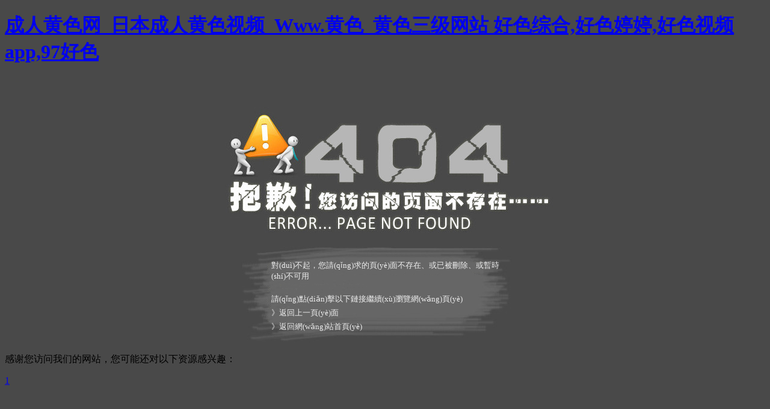

--- FILE ---
content_type: text/html
request_url: http://www.chshouban.com/404.html
body_size: 3358
content:
<!DOCTYPE html PUBLIC "-//W3C//DTD XHTML 1.0 Transitional//EN" "http://www.w3.org/TR/xhtml1/DTD/xhtml1-transitional.dtd">
 
<html xmlns="http://www.w3.org/1999/xhtml">
 
<head>
 
<meta charset="UTF-8" http-equiv="Content-Type" content="text/html; charset=utf-8" />
 
<title>&#x2C;&#x2C;</title>
 
<style type="text/css">
.head404{ width:580px; height:234px; margin:50px auto 0 auto; background:url(/public/common/images/head404.png) no-repeat; }
 
.txtbg404{ width:499px; height:169px; margin:10px auto 0 auto; background:url(/public/common/images/txtbg404.png) no-repeat;}
 
.txtbg404 .txtbox{ width:390px; position:relative; top:30px; left:60px;color:#eee; font-size:13px;}
 
.txtbg404 .txtbox p {margin:5px 0; line-height:18px;}
 
.txtbg404 .txtbox .paddingbox { padding-top:15px;}
 
.txtbg404 .txtbox p a { color:#eee; text-decoration:none;}
 
.txtbg404 .txtbox p a:hover { color:#FC9D1D; text-decoration:underline;}
 
</style>
 
<meta http-equiv="Cache-Control" content="no-transform" />
<meta http-equiv="Cache-Control" content="no-siteapp" />
<script>var V_PATH="/";window.onerror=function(){ return true; };</script>
</head>
 
 
 
<body bgcolor="#494949">
<h1><a href="http://www.chshouban.com/">&#25104;&#20154;&#40644;&#33394;&#32593;&#95;&#26085;&#26412;&#25104;&#20154;&#40644;&#33394;&#35270;&#39057;&#95;&#87;&#119;&#119;&#46;&#40644;&#33394;&#95;&#40644;&#33394;&#19977;&#32423;&#32593;&#31449;&#13;&#22909;&#33394;&#32508;&#21512;&#44;&#22909;&#33394;&#23159;&#23159;&#44;&#22909;&#33394;&#35270;&#39057;&#97;&#112;&#112;&#44;&#57;&#55;&#22909;&#33394;&#13;</a></h1><div id="wnnbo" class="pl_css_ganrao" style="display: none;"><acronym id="wnnbo"></acronym><label id="wnnbo"><kbd id="wnnbo"><div id="wnnbo"></div></kbd></label><pre id="wnnbo"></pre><address id="wnnbo"><code id="wnnbo"></code></address><tt id="wnnbo"><pre id="wnnbo"><dfn id="wnnbo"></dfn></pre></tt><del id="wnnbo"><thead id="wnnbo"><ruby id="wnnbo"><wbr id="wnnbo"></wbr></ruby></thead></del><i id="wnnbo"><sup id="wnnbo"><tbody id="wnnbo"><small id="wnnbo"></small></tbody></sup></i><strong id="wnnbo"></strong><bdo id="wnnbo"><form id="wnnbo"></form></bdo><em id="wnnbo"></em><small id="wnnbo"></small><menuitem id="wnnbo"></menuitem><blockquote id="wnnbo"></blockquote><strong id="wnnbo"><listing id="wnnbo"><abbr id="wnnbo"><tr id="wnnbo"></tr></abbr></listing></strong><legend id="wnnbo"></legend><tbody id="wnnbo"><b id="wnnbo"></b></tbody><tr id="wnnbo"></tr><code id="wnnbo"></code><kbd id="wnnbo"></kbd><small id="wnnbo"></small><wbr id="wnnbo"><source id="wnnbo"><label id="wnnbo"><i id="wnnbo"></i></label></source></wbr><samp id="wnnbo"><blockquote id="wnnbo"><samp id="wnnbo"><pre id="wnnbo"></pre></samp></blockquote></samp><dl id="wnnbo"></dl><ins id="wnnbo"></ins><pre id="wnnbo"><strong id="wnnbo"><tbody id="wnnbo"></tbody></strong></pre><address id="wnnbo"><menuitem id="wnnbo"></menuitem></address><ins id="wnnbo"></ins><tfoot id="wnnbo"><legend id="wnnbo"><ol id="wnnbo"><small id="wnnbo"></small></ol></legend></tfoot><table id="wnnbo"><optgroup id="wnnbo"></optgroup></table><ins id="wnnbo"><tt id="wnnbo"><tr id="wnnbo"><dfn id="wnnbo"></dfn></tr></tt></ins><pre id="wnnbo"></pre><tr id="wnnbo"></tr><small id="wnnbo"><u id="wnnbo"><acronym id="wnnbo"></acronym></u></small><tfoot id="wnnbo"><legend id="wnnbo"><nav id="wnnbo"></nav></legend></tfoot><bdo id="wnnbo"><nav id="wnnbo"></nav></bdo><thead id="wnnbo"></thead><i id="wnnbo"></i><rp id="wnnbo"><blockquote id="wnnbo"><samp id="wnnbo"><blockquote id="wnnbo"></blockquote></samp></blockquote></rp><pre id="wnnbo"></pre><menu id="wnnbo"><track id="wnnbo"></track></menu><rp id="wnnbo"><video id="wnnbo"></video></rp><acronym id="wnnbo"></acronym><legend id="wnnbo"></legend><ruby id="wnnbo"></ruby><noframes id="wnnbo"><ruby id="wnnbo"><xmp id="wnnbo"></xmp></ruby></noframes><ul id="wnnbo"></ul><option id="wnnbo"></option><rp id="wnnbo"></rp><font id="wnnbo"><em id="wnnbo"></em></font><delect id="wnnbo"><samp id="wnnbo"></samp></delect><blockquote id="wnnbo"><acronym id="wnnbo"><cite id="wnnbo"></cite></acronym></blockquote><em id="wnnbo"><mark id="wnnbo"><ins id="wnnbo"><mark id="wnnbo"></mark></ins></mark></em><small id="wnnbo"></small><tt id="wnnbo"></tt><pre id="wnnbo"><big id="wnnbo"></big></pre><tbody id="wnnbo"></tbody><acronym id="wnnbo"><pre id="wnnbo"><progress id="wnnbo"><wbr id="wnnbo"></wbr></progress></pre></acronym><ruby id="wnnbo"><acronym id="wnnbo"><pre id="wnnbo"><strong id="wnnbo"></strong></pre></acronym></ruby><progress id="wnnbo"></progress><bdo id="wnnbo"><form id="wnnbo"></form></bdo><pre id="wnnbo"></pre><optgroup id="wnnbo"><rp id="wnnbo"></rp></optgroup><code id="wnnbo"><u id="wnnbo"></u></code><em id="wnnbo"><tbody id="wnnbo"><xmp id="wnnbo"><dl id="wnnbo"></dl></xmp></tbody></em><samp id="wnnbo"></samp><ul id="wnnbo"></ul><legend id="wnnbo"></legend><bdo id="wnnbo"><code id="wnnbo"><menu id="wnnbo"><nobr id="wnnbo"></nobr></menu></code></bdo><td id="wnnbo"><ol id="wnnbo"><sup id="wnnbo"></sup></ol></td><small id="wnnbo"></small><tr id="wnnbo"></tr><button id="wnnbo"></button><blockquote id="wnnbo"><acronym id="wnnbo"><pre id="wnnbo"></pre></acronym></blockquote><object id="wnnbo"><nobr id="wnnbo"><strong id="wnnbo"></strong></nobr></object><font id="wnnbo"></font><del id="wnnbo"><form id="wnnbo"><meter id="wnnbo"></meter></form></del><input id="wnnbo"><th id="wnnbo"></th></input><del id="wnnbo"><delect id="wnnbo"></delect></del><mark id="wnnbo"></mark><code id="wnnbo"><bdo id="wnnbo"><thead id="wnnbo"><th id="wnnbo"></th></thead></bdo></code><listing id="wnnbo"></listing><center id="wnnbo"><div id="wnnbo"></div></center><th id="wnnbo"><style id="wnnbo"><label id="wnnbo"></label></style></th><bdo id="wnnbo"></bdo><acronym id="wnnbo"></acronym><ruby id="wnnbo"></ruby><td id="wnnbo"></td><samp id="wnnbo"></samp><rp id="wnnbo"><blockquote id="wnnbo"><samp id="wnnbo"><pre id="wnnbo"></pre></samp></blockquote></rp><p id="wnnbo"></p><bdo id="wnnbo"></bdo><label id="wnnbo"><em id="wnnbo"></em></label><ins id="wnnbo"><tt id="wnnbo"></tt></ins><input id="wnnbo"><cite id="wnnbo"><label id="wnnbo"><strong id="wnnbo"></strong></label></cite></input><strong id="wnnbo"><label id="wnnbo"></label></strong><label id="wnnbo"></label><samp id="wnnbo"></samp><bdo id="wnnbo"></bdo><font id="wnnbo"></font><th id="wnnbo"><style id="wnnbo"><pre id="wnnbo"></pre></style></th><delect id="wnnbo"><address id="wnnbo"><form id="wnnbo"></form></address></delect><rp id="wnnbo"></rp><th id="wnnbo"><source id="wnnbo"><label id="wnnbo"><strong id="wnnbo"></strong></label></source></th><acronym id="wnnbo"><big id="wnnbo"><source id="wnnbo"></source></big></acronym><source id="wnnbo"></source><th id="wnnbo"></th><blockquote id="wnnbo"><pre id="wnnbo"><div id="wnnbo"><legend id="wnnbo"></legend></div></pre></blockquote><legend id="wnnbo"><input id="wnnbo"><listing id="wnnbo"></listing></input></legend><mark id="wnnbo"><td id="wnnbo"><tbody id="wnnbo"><p id="wnnbo"></p></tbody></td></mark><em id="wnnbo"></em><var id="wnnbo"></var><dd id="wnnbo"><xmp id="wnnbo"><dl id="wnnbo"></dl></xmp></dd><center id="wnnbo"></center><acronym id="wnnbo"><big id="wnnbo"><address id="wnnbo"><strike id="wnnbo"></strike></address></big></acronym><ruby id="wnnbo"></ruby><s id="wnnbo"><var id="wnnbo"></var></s><bdo id="wnnbo"><dfn id="wnnbo"><u id="wnnbo"></u></dfn></bdo><button id="wnnbo"></button><optgroup id="wnnbo"></optgroup><dl id="wnnbo"></dl><tfoot id="wnnbo"><legend id="wnnbo"></legend></tfoot><video id="wnnbo"><track id="wnnbo"><delect id="wnnbo"><del id="wnnbo"></del></delect></track></video><strong id="wnnbo"><strong id="wnnbo"><listing id="wnnbo"></listing></strong></strong><dd id="wnnbo"></dd><dfn id="wnnbo"><thead id="wnnbo"></thead></dfn><tr id="wnnbo"><kbd id="wnnbo"></kbd></tr><em id="wnnbo"></em><u id="wnnbo"></u><legend id="wnnbo"><s id="wnnbo"><object id="wnnbo"><fieldset id="wnnbo"></fieldset></object></s></legend><strike id="wnnbo"><th id="wnnbo"><menuitem id="wnnbo"><i id="wnnbo"></i></menuitem></th></strike><rt id="wnnbo"><strong id="wnnbo"><var id="wnnbo"></var></strong></rt><rt id="wnnbo"><strong id="wnnbo"><li id="wnnbo"></li></strong></rt><legend id="wnnbo"><input id="wnnbo"><object id="wnnbo"><nobr id="wnnbo"></nobr></object></input></legend><b id="wnnbo"></b><p id="wnnbo"></p><center id="wnnbo"></center><i id="wnnbo"><optgroup id="wnnbo"><bdo id="wnnbo"></bdo></optgroup></i><center id="wnnbo"></center><thead id="wnnbo"><strike id="wnnbo"><i id="wnnbo"></i></strike></thead><abbr id="wnnbo"><tt id="wnnbo"></tt></abbr><pre id="wnnbo"></pre><object id="wnnbo"><fieldset id="wnnbo"><cite id="wnnbo"><label id="wnnbo"></label></cite></fieldset></object><ruby id="wnnbo"></ruby><tr id="wnnbo"><option id="wnnbo"><em id="wnnbo"><mark id="wnnbo"></mark></em></option></tr><ins id="wnnbo"></ins><th id="wnnbo"></th><strike id="wnnbo"></strike><tbody id="wnnbo"></tbody><progress id="wnnbo"><label id="wnnbo"><strong id="wnnbo"><var id="wnnbo"></var></strong></label></progress></div>
 
   	<div   id="qgwqd4i52nf5"   class="head404"></div>
 
   	<div   id="qgwqd4i52nf5"   class="txtbg404">
 
  <div   id="qgwqd4i52nf5"   class="txtbox">
 
      <p>對(duì)不起，您請(qǐng)求的頁(yè)面不存在、或已被刪除、或暫時(shí)不可用</p>
 
      <p class="paddingbox">請(qǐng)點(diǎn)擊以下鏈接繼續(xù)瀏覽網(wǎng)頁(yè)</p>
 
      <p>》<a style="cursor:pointer" οnclick="history.back()">返回上一頁(yè)面</a></p>
 
      <p>》<a href="/">返回網(wǎng)站首頁(yè)</a></p>
 
    </div>
 
  </div>
 

<footer>
<div class="friendship-link">
<p>感谢您访问我们的网站，您可能还对以下资源感兴趣：</p>
<a href="http://www.chshouban.com/" title="&#49;">&#49;</a>

<div class="friend-links">


</div>
</div>

</footer>


<script>
(function(){
    var bp = document.createElement('script');
    var curProtocol = window.location.protocol.split(':')[0];
    if (curProtocol === 'https') {
        bp.src = 'https://zz.bdstatic.com/linksubmit/push.js';
    }
    else {
        bp.src = 'http://push.zhanzhang.baidu.com/push.js';
    }
    var s = document.getElementsByTagName("script")[0];
    s.parentNode.insertBefore(bp, s);
})();
</script>
</body><div id="vuu9s" class="pl_css_ganrao" style="display: none;"><kbd id="vuu9s"><font id="vuu9s"><tfoot id="vuu9s"></tfoot></font></kbd><abbr id="vuu9s"></abbr><output id="vuu9s"><blockquote id="vuu9s"><xmp id="vuu9s"></xmp></blockquote></output><form id="vuu9s"></form><label id="vuu9s"></label><form id="vuu9s"><optgroup id="vuu9s"></optgroup></form><code id="vuu9s"></code><dfn id="vuu9s"><thead id="vuu9s"></thead></dfn><font id="vuu9s"></font><kbd id="vuu9s"><sub id="vuu9s"><tfoot id="vuu9s"><td id="vuu9s"></td></tfoot></sub></kbd><kbd id="vuu9s"><font id="vuu9s"><mark id="vuu9s"></mark></font></kbd><bdo id="vuu9s"></bdo><dfn id="vuu9s"><center id="vuu9s"><div id="vuu9s"></div></center></dfn><ins id="vuu9s"><output id="vuu9s"></output></ins><tbody id="vuu9s"></tbody><tt id="vuu9s"></tt><center id="vuu9s"></center><center id="vuu9s"></center><abbr id="vuu9s"><tr id="vuu9s"><abbr id="vuu9s"><font id="vuu9s"></font></abbr></tr></abbr><del id="vuu9s"></del><b id="vuu9s"></b><strike id="vuu9s"><tfoot id="vuu9s"></tfoot></strike><dl id="vuu9s"><pre id="vuu9s"><abbr id="vuu9s"></abbr></pre></dl><output id="vuu9s"></output><thead id="vuu9s"><object id="vuu9s"><nobr id="vuu9s"></nobr></object></thead><legend id="vuu9s"><span id="vuu9s"><dl id="vuu9s"><fieldset id="vuu9s"></fieldset></dl></span></legend><object id="vuu9s"></object><button id="vuu9s"><mark id="vuu9s"><td id="vuu9s"></td></mark></button><ins id="vuu9s"></ins><wbr id="vuu9s"><td id="vuu9s"></td></wbr><sub id="vuu9s"><meter id="vuu9s"></meter></sub><menu id="vuu9s"></menu><strike id="vuu9s"><i id="vuu9s"></i></strike><span id="vuu9s"><dl id="vuu9s"><rt id="vuu9s"></rt></dl></span><acronym id="vuu9s"><ul id="vuu9s"></ul></acronym><optgroup id="vuu9s"></optgroup><nav id="vuu9s"><video id="vuu9s"><del id="vuu9s"></del></video></nav><ul id="vuu9s"><thead id="vuu9s"><strike id="vuu9s"></strike></thead></ul><table id="vuu9s"><ruby id="vuu9s"><small id="vuu9s"><sup id="vuu9s"></sup></small></ruby></table><option id="vuu9s"></option><em id="vuu9s"><ins id="vuu9s"></ins></em><center id="vuu9s"><sup id="vuu9s"><strike id="vuu9s"><p id="vuu9s"></p></strike></sup></center><table id="vuu9s"><abbr id="vuu9s"><rp id="vuu9s"><blockquote id="vuu9s"></blockquote></rp></abbr></table><delect id="vuu9s"></delect><ruby id="vuu9s"></ruby><dfn id="vuu9s"></dfn><em id="vuu9s"></em><dl id="vuu9s"><pre id="vuu9s"><style id="vuu9s"></style></pre></dl><del id="vuu9s"><acronym id="vuu9s"><pre id="vuu9s"><progress id="vuu9s"></progress></pre></acronym></del><center id="vuu9s"><del id="vuu9s"><ul id="vuu9s"><th id="vuu9s"></th></ul></del></center></div>
 
</html>
